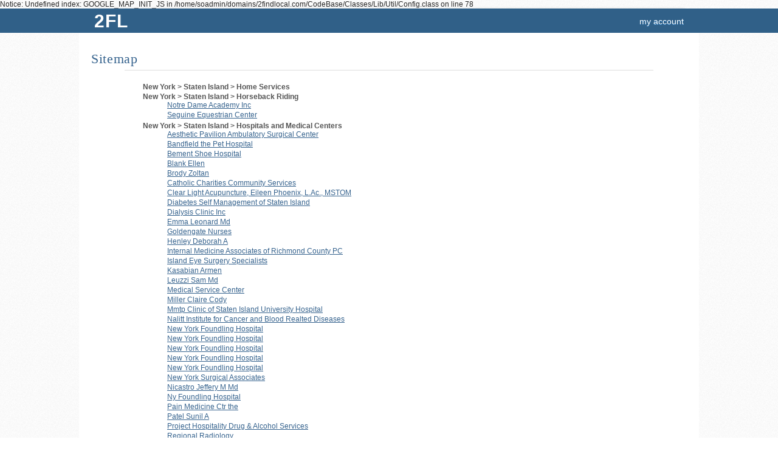

--- FILE ---
content_type: text/html; charset=UTF-8
request_url: http://sigma.2findlocal.com/sitemap_2_35066.html
body_size: 113987
content:

Notice: Undefined index: GOOGLE_MAP_INIT_JS in /home/soadmin/domains/2findlocal.com/CodeBase/Classes/Lib/Util/Config.class on line 78
<!DOCTYPE html>
<html>
	<head>
    <meta charset="UTF-8">
		<link rel="shortcut icon" href="/Set/Images/favicon.ico" />
    <meta name="viewport" content="width=device-width, initial-scale=1.0">
		<meta name="google-site-verification" content="GdmMXWMd5z6b5Qg8ytwe8kfDLKLJoT3lNMxwVGLqLJI" />

		<meta property="og:type" content="website" />
		<meta property="og:description" content="Free Advertising on 2FINDLOCAL.COM" />
					<meta property="og:image" content="https://www.2findlocal.com/Set/Images/no_image_business.png" />
		
    <meta http-equiv="Content-Type" content="text/html; charset=utf-8" />
    <meta name="format-detection" content="telephone=no">

    	<!-- Global site tag (gtag.js) - Google Analytics -->
    <script async src="https://www.googletagmanager.com/gtag/js?id=UA-6500836-1"></script>
    <script>
      window.dataLayer = window.dataLayer || [];
      function gtag(){dataLayer.push(arguments);}
      gtag('js', new Date());

      gtag('config', 'UA-6500836-1');
    </script>

				<title>		Sitemap | 2FINDLOCAL.COM		</title>
		<meta name="Author" content="https://www.2findlocal.com" />
		<meta name="doctitle" content="https://www.2findlocal.com" />
		<meta name="document-classification" content="General" />
		<meta name="document-classification" content="Directory" />
		<meta name="robots" content="index,follow" />
        <meta name="googlebot" content="index,follow" />
		<meta name="resource-type" content="document" />
 		<meta name="distribution" content="global" />
  		<meta name="rating" content="general" />
		<meta name="verify-v1" content="xp42S68vzbW5o0ev3FP0xdZW8oZEtlmAIIH26w1IgNk=" />


		
		
		<meta name="description" content="Sitemap | 2FINDLOCAL.COM" />

		<link rel="stylesheet" href="/Modules/Navigation/cssSet.php" type="text/css" media="all" />
		
		<script type="text/javascript" src="/Modules/Navigation/jsSet.php"></script>

						<script type="text/javascript">
			window.onload = function () {initialize(); loadHandler();  }		</script>
	</head>

	<body>
		        
					<div id="header">
				
<script type="text/javascript">
$(document).ready(function() {
    $('#cse-search-box').submit(function() {
        var searchKeyword = $("#searchKeyword").val();
        var searchLocation = $("#searchLocation").val();
        $("#ggSearch").val(searchKeyword + "+" + searchLocation);
    });
});
</script>

<style type="text/css">

.headerGoButton {
    margin-top: 23px;
    margin-left:10px;
    position:absolute;
    background: #597DA3;

    -moz-border-radius: 15px;
    border-top-left-radius: 15px 15px;
    border-top-right-radius: 15px 15px;
    border-bottom-right-radius: 15px 15px;
    border-bottom-left-radius: 15px 15px;
    border: 0;
    cursor: pointer;
    width: 30px;
    height: 30px;
}

.hideText {
    overflow: hidden;
    text-indent: 125%;
    white-space: nowrap;
}
.searchIcon {
    background: url("https://www.2findlocal.com/Set/Images/sprite_2fl.png") no-repeat scroll 0 -63px transparent;
    display: inline-block;
    height: 15px;
    position: relative;
    top: -1px;
    width: 10px;
}

div#searchBar {
-moz-border-bottom-colors: none;
    -moz-border-image: none;
    -moz-border-left-colors: none;
    -moz-border-right-colors: none;
    -moz-border-top-colors: none;
    background-color: #EEEEEE;
    background-image: -moz-linear-gradient(center top , #F9F9F9 0%, #E6E6E6 100%);
    border-color: -moz-use-text-color #DDDDDD #DDDDDD;
    border-radius: 0 0 8px 8px;
    border-right: 1px solid #DDDDDD;
    border-style: none solid solid;
    border-width: medium 1px 1px;
    height: 74px;
    width:970px;
    margin-left: auto;
    margin-right: auto;
    border: 1px solid #DDD;
    border-top: none;
    background-image: -webkit-linear-gradient(top,#F9F9F9 0%,#EDEDED 100%);
    -webkit-box-shadow: 0 4px 8px #DDD;
    -moz-box-shadow: 0 4px 8px #DDD;
    box-shadow: 0 0 4px #DDD;
    -webkit-border-radius: 0 0 8px 8px;
    -moz-border-radius: 0 0 8px 8px;
    border-radius: 0 0 8px 8px;
    padding-top:30px;
    height:1px;
}

input.searchFields {
    border-radius:10px;
    box-shadow: 1px 2px 2px rgba(0, 0, 0, 0.06) inset;
    border-color: #DDDDDD;
    border-style: solid;
    border-width: 1px;
    font-size: 14px;
    line-height: 17px;
    padding: 2px 8px 3px 36px;
    position: relative;
    width: 342px;
    z-index: 500;
    color: #666666 !important;
    height:24px;
    font-size:10px;
}

input#searchKeyword {
    background: url('https://www.2findlocal.com/Set/Images/sprite_2fl.png') no-repeat scroll 0 -32px #FFFFFF;
}

p#searchFor {
    padding-left:35px;
}

input#searchLocation {
    background: url('https://www.2findlocal.com/Set/Images/sprite_2fl.png') no-repeat scroll 0 -1px #FBFCFB;
}

p#searchNear {
    padding-left:10px;
}

#searchBar p {
    float: left;
    margin: 7px 10px 0 0;
    text-align: left;
    @media screen and (max-width: 990px) {
      width: 100%;
    }
}

#searchBar label {
    color: #000000;
    display: block;
    font-weight: bold;
    margin-bottom: 2px;
}

 #searchFor label span, #searchNear label span {
     color: #666666;
    font-size: 11px;
    font-style: normal;
    font-weight: normal;
}

#headerLogoDiv {
       margin-right:7px;
    position:relative;
    float:left;
    margin-top:-7px;

    background: #EEF3E3;
    background: -ms-linear-gradient(top, #EEF3E3 0%,#EEF3E3 28%,#EEF3E3 100%);
    background: -moz-linear-gradient(top, #EEF3E3 0%, #EEF3E3 28%, #EEF3E3 100%);
    background: -webkit-gradient(linear, left top, left bottom, color-stop(0%,#EEF3E3), color-stop(28%,#EEF3E3), color-stop(100%,#EEF3E3));
    background: -webkit-linear-gradient(top, #EEF3E3 0%,#EEF3E3 28%,#EEF3E3 100%);
    background: -o-linear-gradient(top, #EEF3E3 0%,#EEF3E3 28%,#EEF3E3 100%);
    background: linear-gradient(top,#EEF3E3 0%,#EEF3E3 28%,#EEF3E3 100%);
    -moz-border-radius: 10px;
    border-top-left-radius: 10px 10px;
    border-top-right-radius: 10px 10px;
    border-bottom-right-radius: 10px 10px;
    border-bottom-left-radius: 10px 10px;
    border: 0;
    cursor: pointer;
    width: 32px;
    height: 32px;
}

#headerNumberDiv {
    position:absolute;
    color:#015A84;
    font-size:28px;
    font-family:tahoma;
    top:5px;
    left:7px;
    text-shadow:none;
}
</style>


<div class="searchBarClass" id="searchBar">
    <div class="headerLinks">

    </div>
</div>

<div class="logoBg">
    <div id="logoPlacement">

        <a style="text-decoration: none;" href="https://sigma.2findlocal.com">
            <div class="logo"  style="width:70px">
                <div style="font-weight: bold; float: left; width: 70px; padding-left: 10px; text-shadow: none; font-size: 30px; letter-spacing: 1px; text-transform: uppercase; color: #fff;">
                    2fl
                </div>
            </div>
        </a>


        <div style="text-align:right;padding-bottom:0px;background-color:transparent;margin-right: 0px;padding-top:12px;" id="userTools">

            <style type="text/css">
	.break-nav-section {
	    float: left; 
	}
	.break-nav-section div {
		position: absolute; padding-top: 12px; top: 0;	
	}
	.break-nav-section div.selected {
		position: absolute;border-top: 2px solid #FFFFFF; padding-top: 10px; top: 0;	
	}	
</style>





                                        <a rel="nofollow"  href="https://www.2findlocal.com/Modules/Account/account.php" style="margin-right: 15px">my account</a>
                                </div>
    </div>
</div>

			</div>
		
		
		<div id="pageBody">
							<div id="pageTitle">
					<h1>Sitemap</h1>
				</div>
			
			<div id="message">
															</div>

						<div id="content" class="clearfix"><!--Sitemap | 2FINDLOCAL.COM-->
									
 
                <div class="adBoxRefineContainer" style="padding-top:20px;">           
            <ul class="catList" style="width:100%; font-weight:bold; color:#555555;padding-bottom:20px;">                            
                                     <li>
                     New York > Staten Island > Home Services                                             <ul style="clear:both;">                           
                                                
                        </ul>
                     </li>
                                     <li>
                     New York > Staten Island > Horseback Riding                                             <ul style="clear:both;">                           
                         
                        	                                <li>                            
                                    <a style="font-weight:normal;font-size:12px;text-decoration: underline;" href="http://www.2findlocal.com/notre-dame-academy-inc-staten-island-ny.html">
                                        Notre Dame Academy Inc                                    </a>             
                                </li>
                                                     
                        	                                <li>                            
                                    <a style="font-weight:normal;font-size:12px;text-decoration: underline;" href="http://www.2findlocal.com/seguine-equestrian-center-staten-island-ny.html">
                                        Seguine Equestrian Center                                    </a>             
                                </li>
                                                                            
                        </ul>
                     </li>
                                     <li>
                     New York > Staten Island > Hospitals and Medical Centers                                             <ul style="clear:both;">                           
                         
                        	                                <li>                            
                                    <a style="font-weight:normal;font-size:12px;text-decoration: underline;" href="http://www.2findlocal.com/aesthetic-pavilion-ambulatory-surgical-center-staten-island-ny.html">
                                        Aesthetic Pavilion Ambulatory Surgical Center                                    </a>             
                                </li>
                                                     
                        	                                <li>                            
                                    <a style="font-weight:normal;font-size:12px;text-decoration: underline;" href="http://www.2findlocal.com/bandfield-the-pet-hospital-staten-island-ny.html">
                                        Bandfield the Pet Hospital                                    </a>             
                                </li>
                                                     
                        	                                <li>                            
                                    <a style="font-weight:normal;font-size:12px;text-decoration: underline;" href="http://www.2findlocal.com/bement-shoe-hospital-staten-island-ny.html">
                                        Bement Shoe Hospital                                    </a>             
                                </li>
                                                     
                        	                                <li>                            
                                    <a style="font-weight:normal;font-size:12px;text-decoration: underline;" href="http://www.2findlocal.com/blank-ellen-staten-island-ny.html">
                                        Blank Ellen                                    </a>             
                                </li>
                                                     
                        	                                <li>                            
                                    <a style="font-weight:normal;font-size:12px;text-decoration: underline;" href="http://www.2findlocal.com/brody-zoltan-staten-island-ny.html">
                                        Brody Zoltan                                    </a>             
                                </li>
                                                     
                        	                                <li>                            
                                    <a style="font-weight:normal;font-size:12px;text-decoration: underline;" href="http://www.2findlocal.com/catholic-charities-community-services-staten-island-ny.html">
                                        Catholic Charities Community Services                                    </a>             
                                </li>
                                                     
                        	                                <li>                            
                                    <a style="font-weight:normal;font-size:12px;text-decoration: underline;" href="http://www.2findlocal.com/clear-light-acupuncture-eileen-phoenix-lac-mstom-staten-island-ny.html">
                                        Clear Light Acupuncture, Eileen Phoenix, L.Ac., MSTOM                                    </a>             
                                </li>
                                                     
                        	                                <li>                            
                                    <a style="font-weight:normal;font-size:12px;text-decoration: underline;" href="http://www.2findlocal.com/diabetes-self-management-of-staten-island-staten-island-ny.html">
                                        Diabetes Self Management of Staten Island                                    </a>             
                                </li>
                                                     
                        	                                <li>                            
                                    <a style="font-weight:normal;font-size:12px;text-decoration: underline;" href="http://www.2findlocal.com/dialysis-clinic-inc-staten-island-ny.html">
                                        Dialysis Clinic Inc                                    </a>             
                                </li>
                                                     
                        	                                <li>                            
                                    <a style="font-weight:normal;font-size:12px;text-decoration: underline;" href="http://www.2findlocal.com/emma-leonard-md-staten-island-ny.html">
                                        Emma Leonard Md                                    </a>             
                                </li>
                                                     
                        	                                <li>                            
                                    <a style="font-weight:normal;font-size:12px;text-decoration: underline;" href="http://www.2findlocal.com/goldengate-nurses-staten-island-ny.html">
                                        Goldengate Nurses                                    </a>             
                                </li>
                                                     
                        	                                <li>                            
                                    <a style="font-weight:normal;font-size:12px;text-decoration: underline;" href="http://www.2findlocal.com/henley-deborah-a-staten-island-ny.html">
                                        Henley Deborah A                                    </a>             
                                </li>
                                                     
                        	                                <li>                            
                                    <a style="font-weight:normal;font-size:12px;text-decoration: underline;" href="http://www.2findlocal.com/internal-medicine-associates-of-richmond-county-pc-staten-island-ny.html">
                                        Internal Medicine Associates of Richmond County PC                                    </a>             
                                </li>
                                                     
                        	                                <li>                            
                                    <a style="font-weight:normal;font-size:12px;text-decoration: underline;" href="http://www.2findlocal.com/island-eye-surgery-specialists-staten-island-ny.html">
                                        Island Eye Surgery Specialists                                    </a>             
                                </li>
                                                     
                        	                                <li>                            
                                    <a style="font-weight:normal;font-size:12px;text-decoration: underline;" href="http://www.2findlocal.com/kasabian-armen-staten-island-ny.html">
                                        Kasabian Armen                                    </a>             
                                </li>
                                                     
                        	                                <li>                            
                                    <a style="font-weight:normal;font-size:12px;text-decoration: underline;" href="http://www.2findlocal.com/leuzzi-sam-md-staten-island-ny.html">
                                        Leuzzi Sam Md                                    </a>             
                                </li>
                                                     
                        	                                <li>                            
                                    <a style="font-weight:normal;font-size:12px;text-decoration: underline;" href="http://www.2findlocal.com/medical-service-center-staten-island-ny.html">
                                        Medical Service Center                                    </a>             
                                </li>
                                                     
                        	                                <li>                            
                                    <a style="font-weight:normal;font-size:12px;text-decoration: underline;" href="http://www.2findlocal.com/miller-claire-cody-staten-island-ny.html">
                                        Miller Claire Cody                                    </a>             
                                </li>
                                                     
                        	                                <li>                            
                                    <a style="font-weight:normal;font-size:12px;text-decoration: underline;" href="http://www.2findlocal.com/mmtp-clinic-of-staten-island-university-hospital-staten-island-ny.html">
                                        Mmtp Clinic of Staten Island University Hospital                                    </a>             
                                </li>
                                                     
                        	                                <li>                            
                                    <a style="font-weight:normal;font-size:12px;text-decoration: underline;" href="http://www.2findlocal.com/nalitt-institute-for-cancer-and-blood-realted-diseases-staten-island-ny.html">
                                        Nalitt Institute for Cancer and Blood Realted Diseases                                    </a>             
                                </li>
                                                     
                        	                                <li>                            
                                    <a style="font-weight:normal;font-size:12px;text-decoration: underline;" href="http://www.2findlocal.com/new-york-foundling-hospital-staten-island-ny-93259.html">
                                        New York Foundling Hospital                                    </a>             
                                </li>
                                                     
                        	                                <li>                            
                                    <a style="font-weight:normal;font-size:12px;text-decoration: underline;" href="http://www.2findlocal.com/new-york-foundling-hospital-staten-island-ny-93258.html">
                                        New York Foundling Hospital                                    </a>             
                                </li>
                                                     
                        	                                <li>                            
                                    <a style="font-weight:normal;font-size:12px;text-decoration: underline;" href="http://www.2findlocal.com/new-york-foundling-hospital-staten-island-ny-93257.html">
                                        New York Foundling Hospital                                    </a>             
                                </li>
                                                     
                        	                                <li>                            
                                    <a style="font-weight:normal;font-size:12px;text-decoration: underline;" href="http://www.2findlocal.com/new-york-foundling-hospital-staten-island-ny-93256.html">
                                        New York Foundling Hospital                                    </a>             
                                </li>
                                                     
                        	                                <li>                            
                                    <a style="font-weight:normal;font-size:12px;text-decoration: underline;" href="http://www.2findlocal.com/new-york-foundling-hospital-staten-island-ny.html">
                                        New York Foundling Hospital                                    </a>             
                                </li>
                                                     
                        	                                <li>                            
                                    <a style="font-weight:normal;font-size:12px;text-decoration: underline;" href="http://www.2findlocal.com/new-york-surgical-associates-staten-island-ny.html">
                                        New York Surgical Associates                                    </a>             
                                </li>
                                                     
                        	                                <li>                            
                                    <a style="font-weight:normal;font-size:12px;text-decoration: underline;" href="http://www.2findlocal.com/nicastro-jeffery-m-md-staten-island-ny.html">
                                        Nicastro Jeffery M Md                                    </a>             
                                </li>
                                                     
                        	                                <li>                            
                                    <a style="font-weight:normal;font-size:12px;text-decoration: underline;" href="http://www.2findlocal.com/ny-foundling-hospital-staten-island-ny.html">
                                        Ny Foundling Hospital                                    </a>             
                                </li>
                                                     
                        	                                <li>                            
                                    <a style="font-weight:normal;font-size:12px;text-decoration: underline;" href="http://www.2findlocal.com/pain-medicine-ctr-the-staten-island-ny.html">
                                        Pain Medicine Ctr the                                    </a>             
                                </li>
                                                     
                        	                                <li>                            
                                    <a style="font-weight:normal;font-size:12px;text-decoration: underline;" href="http://www.2findlocal.com/patel-sunil-a-staten-island-ny.html">
                                        Patel Sunil A                                    </a>             
                                </li>
                                                     
                        	                                <li>                            
                                    <a style="font-weight:normal;font-size:12px;text-decoration: underline;" href="http://www.2findlocal.com/project-hospitality-drug-amp-alcohol-services-staten-island-ny.html">
                                        Project Hospitality Drug &amp; Alcohol Services                                    </a>             
                                </li>
                                                     
                        	                                <li>                            
                                    <a style="font-weight:normal;font-size:12px;text-decoration: underline;" href="http://www.2findlocal.com/regional-radiology-staten-island-ny.html">
                                        Regional Radiology                                    </a>             
                                </li>
                                                     
                        	                                <li>                            
                                    <a style="font-weight:normal;font-size:12px;text-decoration: underline;" href="http://www.2findlocal.com/regional-radiology-south-staten-island-ny.html">
                                        Regional Radiology South                                    </a>             
                                </li>
                                                     
                        	                                <li>                            
                                    <a style="font-weight:normal;font-size:12px;text-decoration: underline;" href="http://www.2findlocal.com/richmond-medical-center-staten-island-ny.html">
                                        Richmond Medical Center                                    </a>             
                                </li>
                                                     
                        	                                <li>                            
                                    <a style="font-weight:normal;font-size:12px;text-decoration: underline;" href="http://www.2findlocal.com/richmond-university-medical-center-staten-island-ny-93267.html">
                                        Richmond University Medical Center                                    </a>             
                                </li>
                                                     
                        	                                <li>                            
                                    <a style="font-weight:normal;font-size:12px;text-decoration: underline;" href="http://www.2findlocal.com/richmond-university-medical-center-staten-island-ny-93266.html">
                                        Richmond University Medical Center                                    </a>             
                                </li>
                                                     
                        	                                <li>                            
                                    <a style="font-weight:normal;font-size:12px;text-decoration: underline;" href="http://www.2findlocal.com/richmond-university-medical-center-staten-island-ny.html">
                                        Richmond University Medical Center                                    </a>             
                                </li>
                                                     
                        	                                <li>                            
                                    <a style="font-weight:normal;font-size:12px;text-decoration: underline;" href="http://www.2findlocal.com/roussis-pediatrics-staten-island-ny.html">
                                        Roussis Pediatrics                                    </a>             
                                </li>
                                                     
                        	                                <li>                            
                                    <a style="font-weight:normal;font-size:12px;text-decoration: underline;" href="http://www.2findlocal.com/saint-johns-university-staten-island-campus-staten-island-ny.html">
                                        Saint Johns University Staten Island Campus                                    </a>             
                                </li>
                                                     
                        	                                <li>                            
                                    <a style="font-weight:normal;font-size:12px;text-decoration: underline;" href="http://www.2findlocal.com/saint-vincents-medical-center-of-richmond-staten-island-ny.html">
                                        Saint Vincent?s Medical Center of Richmond                                    </a>             
                                </li>
                                                     
                        	                                <li>                            
                                    <a style="font-weight:normal;font-size:12px;text-decoration: underline;" href="http://www.2findlocal.com/saint-vincents-catholic-medical-center-of-new-york-staten-island-ny.html">
                                        Saint Vincents Catholic Medical Center of New York                                    </a>             
                                </li>
                                                     
                        	                                <li>                            
                                    <a style="font-weight:normal;font-size:12px;text-decoration: underline;" href="http://www.2findlocal.com/schwartz-charles-staten-island-ny.html">
                                        Schwartz Charles                                    </a>             
                                </li>
                                                     
                        	                                <li>                            
                                    <a style="font-weight:normal;font-size:12px;text-decoration: underline;" href="http://www.2findlocal.com/sea-view-hospital-rehab-ctr-amp-home-staten-island-ny.html">
                                        Sea View Hospital Rehab Ctr &amp; Home                                    </a>             
                                </li>
                                                     
                        	                                <li>                            
                                    <a style="font-weight:normal;font-size:12px;text-decoration: underline;" href="http://www.2findlocal.com/sea-view-hospital-rehab-ctr-amp-home-admissions-staten-island-ny.html">
                                        Sea View Hospital Rehab Ctr &amp; Home Admissions                                    </a>             
                                </li>
                                                     
                        	                                <li>                            
                                    <a style="font-weight:normal;font-size:12px;text-decoration: underline;" href="http://www.2findlocal.com/shah-pradip-md-staten-island-ny.html">
                                        Shah Pradip Md                                    </a>             
                                </li>
                                                     
                        	                                <li>                            
                                    <a style="font-weight:normal;font-size:12px;text-decoration: underline;" href="http://www.2findlocal.com/sleep-apnea-center-staten-island-ny.html">
                                        Sleep Apnea Center                                    </a>             
                                </li>
                                                     
                        	                                <li>                            
                                    <a style="font-weight:normal;font-size:12px;text-decoration: underline;" href="http://www.2findlocal.com/south-beach-psychiatric-center-staten-island-ny.html">
                                        South Beach Psychiatric Center                                    </a>             
                                </li>
                                                     
                        	                                <li>                            
                                    <a style="font-weight:normal;font-size:12px;text-decoration: underline;" href="http://www.2findlocal.com/st-vincents-catholic-medical-center-of-new-york-staten-island-ny.html">
                                        St Vincents Catholic Medical Center of New York                                    </a>             
                                </li>
                                                     
                        	                                <li>                            
                                    <a style="font-weight:normal;font-size:12px;text-decoration: underline;" href="http://www.2findlocal.com/st-vincents-hosp-st-vincent-cath-medcl-centers-of-ne-staten-island-ny.html">
                                        St Vincents Hosp St Vincent Cath Medcl Centers of Ne                                    </a>             
                                </li>
                                                     
                        	                                <li>                            
                                    <a style="font-weight:normal;font-size:12px;text-decoration: underline;" href="http://www.2findlocal.com/st-vincents-medical-center-staten-island-ny.html">
                                        St Vincents Medical Center                                    </a>             
                                </li>
                                                     
                        	                                <li>                            
                                    <a style="font-weight:normal;font-size:12px;text-decoration: underline;" href="http://www.2findlocal.com/st-vincents-medical-center-of-richmond-staten-island-ny.html">
                                        St Vincents Medical Center of Richmond                                    </a>             
                                </li>
                                                     
                        	                                <li>                            
                                    <a style="font-weight:normal;font-size:12px;text-decoration: underline;" href="http://www.2findlocal.com/staten-island-hospital-staten-island-ny.html">
                                        Staten Island Hospital                                    </a>             
                                </li>
                                                     
                        	                                <li>                            
                                    <a style="font-weight:normal;font-size:12px;text-decoration: underline;" href="http://www.2findlocal.com/staten-island-university-hopsital-staten-island-ny.html">
                                        Staten Island University Hopsital                                    </a>             
                                </li>
                                                     
                        	                                <li>                            
                                    <a style="font-weight:normal;font-size:12px;text-decoration: underline;" href="http://www.2findlocal.com/staten-island-university-hosp-south-staten-island-ny.html">
                                        Staten Island University Hosp-South                                    </a>             
                                </li>
                                                     
                        	                                <li>                            
                                    <a style="font-weight:normal;font-size:12px;text-decoration: underline;" href="http://www.2findlocal.com/staten-island-university-hospi-staten-island-ny.html">
                                        Staten Island University Hospi                                    </a>             
                                </li>
                                                     
                        	                                <li>                            
                                    <a style="font-weight:normal;font-size:12px;text-decoration: underline;" href="http://www.2findlocal.com/staten-island-university-hospital-staten-island-ny-93302.html">
                                        Staten Island University Hospital                                    </a>             
                                </li>
                                                     
                        	                                <li>                            
                                    <a style="font-weight:normal;font-size:12px;text-decoration: underline;" href="http://www.2findlocal.com/staten-island-university-hospital-staten-island-ny-93301.html">
                                        Staten Island University Hospital                                    </a>             
                                </li>
                                                     
                        	                                <li>                            
                                    <a style="font-weight:normal;font-size:12px;text-decoration: underline;" href="http://www.2findlocal.com/staten-island-university-hospital-staten-island-ny-93300.html">
                                        Staten Island University Hospital                                    </a>             
                                </li>
                                                     
                        	                                <li>                            
                                    <a style="font-weight:normal;font-size:12px;text-decoration: underline;" href="http://www.2findlocal.com/staten-island-university-hospital-staten-island-ny-93299.html">
                                        Staten Island University Hospital                                    </a>             
                                </li>
                                                     
                        	                                <li>                            
                                    <a style="font-weight:normal;font-size:12px;text-decoration: underline;" href="http://www.2findlocal.com/staten-island-university-hospital-staten-island-ny-93298.html">
                                        Staten Island University Hospital                                    </a>             
                                </li>
                                                     
                        	                                <li>                            
                                    <a style="font-weight:normal;font-size:12px;text-decoration: underline;" href="http://www.2findlocal.com/staten-island-university-hospital-staten-island-ny-93297.html">
                                        Staten Island University Hospital                                    </a>             
                                </li>
                                                     
                        	                                <li>                            
                                    <a style="font-weight:normal;font-size:12px;text-decoration: underline;" href="http://www.2findlocal.com/staten-island-university-hospital-staten-island-ny-93296.html">
                                        Staten Island University Hospital                                    </a>             
                                </li>
                                                     
                        	                                <li>                            
                                    <a style="font-weight:normal;font-size:12px;text-decoration: underline;" href="http://www.2findlocal.com/staten-island-university-hospital-staten-island-ny-93295.html">
                                        Staten Island University Hospital                                    </a>             
                                </li>
                                                     
                        	                                <li>                            
                                    <a style="font-weight:normal;font-size:12px;text-decoration: underline;" href="http://www.2findlocal.com/staten-island-university-hospital-staten-island-ny-93294.html">
                                        Staten Island University Hospital                                    </a>             
                                </li>
                                                     
                        	                                <li>                            
                                    <a style="font-weight:normal;font-size:12px;text-decoration: underline;" href="http://www.2findlocal.com/staten-island-university-hospital-staten-island-ny-93293.html">
                                        Staten Island University Hospital                                    </a>             
                                </li>
                                                     
                        	                                <li>                            
                                    <a style="font-weight:normal;font-size:12px;text-decoration: underline;" href="http://www.2findlocal.com/staten-island-university-hospital-staten-island-ny-93292.html">
                                        Staten Island University Hospital                                    </a>             
                                </li>
                                                     
                        	                                <li>                            
                                    <a style="font-weight:normal;font-size:12px;text-decoration: underline;" href="http://www.2findlocal.com/staten-island-university-hospital-staten-island-ny-93291.html">
                                        Staten Island University Hospital                                    </a>             
                                </li>
                                                     
                        	                                <li>                            
                                    <a style="font-weight:normal;font-size:12px;text-decoration: underline;" href="http://www.2findlocal.com/staten-island-university-hospital-staten-island-ny-93290.html">
                                        Staten Island University Hospital                                    </a>             
                                </li>
                                                     
                        	                                <li>                            
                                    <a style="font-weight:normal;font-size:12px;text-decoration: underline;" href="http://www.2findlocal.com/staten-island-university-hospital-staten-island-ny-93289.html">
                                        Staten Island University Hospital                                    </a>             
                                </li>
                                                     
                        	                                <li>                            
                                    <a style="font-weight:normal;font-size:12px;text-decoration: underline;" href="http://www.2findlocal.com/staten-island-university-hospital-staten-island-ny-93288.html">
                                        Staten Island University Hospital                                    </a>             
                                </li>
                                                     
                        	                                <li>                            
                                    <a style="font-weight:normal;font-size:12px;text-decoration: underline;" href="http://www.2findlocal.com/staten-island-university-hospital-staten-island-ny-93287.html">
                                        Staten Island University Hospital                                    </a>             
                                </li>
                                                     
                        	                                <li>                            
                                    <a style="font-weight:normal;font-size:12px;text-decoration: underline;" href="http://www.2findlocal.com/staten-island-university-hospital-staten-island-ny-93286.html">
                                        Staten Island University Hospital                                    </a>             
                                </li>
                                                     
                        	                                <li>                            
                                    <a style="font-weight:normal;font-size:12px;text-decoration: underline;" href="http://www.2findlocal.com/staten-island-university-hospital-staten-island-ny-93285.html">
                                        Staten Island University Hospital                                    </a>             
                                </li>
                                                     
                        	                                <li>                            
                                    <a style="font-weight:normal;font-size:12px;text-decoration: underline;" href="http://www.2findlocal.com/staten-island-university-hospital-staten-island-ny-93284.html">
                                        Staten Island University Hospital                                    </a>             
                                </li>
                                                     
                        	                                <li>                            
                                    <a style="font-weight:normal;font-size:12px;text-decoration: underline;" href="http://www.2findlocal.com/staten-island-university-hospital-staten-island-ny-93283.html">
                                        Staten Island University Hospital                                    </a>             
                                </li>
                                                     
                        	                                <li>                            
                                    <a style="font-weight:normal;font-size:12px;text-decoration: underline;" href="http://www.2findlocal.com/staten-island-university-hospital-staten-island-ny-93282.html">
                                        Staten Island University Hospital                                    </a>             
                                </li>
                                                     
                        	                                <li>                            
                                    <a style="font-weight:normal;font-size:12px;text-decoration: underline;" href="http://www.2findlocal.com/staten-island-university-hospital-staten-island-ny-93281.html">
                                        Staten Island University Hospital                                    </a>             
                                </li>
                                                     
                        	                                <li>                            
                                    <a style="font-weight:normal;font-size:12px;text-decoration: underline;" href="http://www.2findlocal.com/staten-island-university-hospital-staten-island-ny-93280.html">
                                        Staten Island University Hospital                                    </a>             
                                </li>
                                                     
                        	                                <li>                            
                                    <a style="font-weight:normal;font-size:12px;text-decoration: underline;" href="http://www.2findlocal.com/staten-island-university-hospital-staten-island-ny.html">
                                        Staten Island University Hospital                                    </a>             
                                </li>
                                                     
                        	                                <li>                            
                                    <a style="font-weight:normal;font-size:12px;text-decoration: underline;" href="http://www.2findlocal.com/staten-island-university-hospital-concord-site-staten-island-ny.html">
                                        Staten Island University Hospital - Concord Site                                    </a>             
                                </li>
                                                     
                        	                                <li>                            
                                    <a style="font-weight:normal;font-size:12px;text-decoration: underline;" href="http://www.2findlocal.com/staten-island-university-hospital-day-care-staten-island-ny.html">
                                        Staten Island University Hospital Day Care                                    </a>             
                                </li>
                                                     
                        	                                <li>                            
                                    <a style="font-weight:normal;font-size:12px;text-decoration: underline;" href="http://www.2findlocal.com/staten-island-university-hospital-radiosugery-center-toll-free-dial-1-amp-then-staten-island-ny.html">
                                        Staten Island University Hospital Radiosugery Center Toll Free-Dial '1' &amp; Then                                    </a>             
                                </li>
                                                     
                        	                                <li>                            
                                    <a style="font-weight:normal;font-size:12px;text-decoration: underline;" href="http://www.2findlocal.com/staten-island-university-hospital-school-health-center-of-new-dorp-staten-island-ny.html">
                                        Staten Island University Hospital School Health Center of New Dorp                                    </a>             
                                </li>
                                                     
                        	                                <li>                            
                                    <a style="font-weight:normal;font-size:12px;text-decoration: underline;" href="http://www.2findlocal.com/staten-island-university-hospital-north-staten-island-ny.html">
                                        Staten Island University Hospital-North                                    </a>             
                                </li>
                                                     
                        	                                <li>                            
                                    <a style="font-weight:normal;font-size:12px;text-decoration: underline;" href="http://www.2findlocal.com/staten-island-university-hospital-south-staten-island-ny.html">
                                        Staten Island University Hospital-South                                    </a>             
                                </li>
                                                     
                        	                                <li>                            
                                    <a style="font-weight:normal;font-size:12px;text-decoration: underline;" href="http://www.2findlocal.com/staten-island-university-lab-staten-island-ny.html">
                                        Staten Island University Lab                                    </a>             
                                </li>
                                                     
                        	                                <li>                            
                                    <a style="font-weight:normal;font-size:12px;text-decoration: underline;" href="http://www.2findlocal.com/staten-island-veterans-health-care-clinic-staten-island-ny.html">
                                        Staten Island Veterans Health Care Clinic                                    </a>             
                                </li>
                                                     
                        	                                <li>                            
                                    <a style="font-weight:normal;font-size:12px;text-decoration: underline;" href="http://www.2findlocal.com/the-brooklyn-hospital-center-staten-island-ny.html">
                                        The Brooklyn Hospital Center                                    </a>             
                                </li>
                                                     
                        	                                <li>                            
                                    <a style="font-weight:normal;font-size:12px;text-decoration: underline;" href="http://www.2findlocal.com/tottenville-medical-pavillion-staten-island-ny.html">
                                        Tottenville Medical Pavillion                                    </a>             
                                </li>
                                                     
                        	                                <li>                            
                                    <a style="font-weight:normal;font-size:12px;text-decoration: underline;" href="http://www.2findlocal.com/united-states-government-hospitals-staten-island-ny.html">
                                        United States Government Hospitals                                    </a>             
                                </li>
                                                     
                        	                                <li>                            
                                    <a style="font-weight:normal;font-size:12px;text-decoration: underline;" href="http://www.2findlocal.com/wagner-college-staten-island-ny.html">
                                        Wagner College                                    </a>             
                                </li>
                                                     
                        	                                <li>                            
                                    <a style="font-weight:normal;font-size:12px;text-decoration: underline;" href="http://www.2findlocal.com/wake-up-with-makeup-barbara-strafella-daam-staten-island-ny.html">
                                        Wake Up With Makeup Barbara Strafella Daam                                    </a>             
                                </li>
                                                     
                        	                                <li>                            
                                    <a style="font-weight:normal;font-size:12px;text-decoration: underline;" href="http://www.2findlocal.com/walk-in-medical-services-staten-island-ny.html">
                                        Walk-In Medical Services                                    </a>             
                                </li>
                                                     
                        	                                <li>                            
                                    <a style="font-weight:normal;font-size:12px;text-decoration: underline;" href="http://www.2findlocal.com/womens-health-care-specialist-staten-island-ny.html">
                                        Womens Health Care Specialist                                    </a>             
                                </li>
                                                     
                        	                                <li>                            
                                    <a style="font-weight:normal;font-size:12px;text-decoration: underline;" href="http://www.2findlocal.com/womens-health-care-specialists-staten-island-ny.html">
                                        Womens Health Care Specialists                                    </a>             
                                </li>
                                                     
                        	                                <li>                            
                                    <a style="font-weight:normal;font-size:12px;text-decoration: underline;" href="http://www.2findlocal.com/womens-health-network-of-sisters-of-charity-health-care-system-toll-free-dial-1-amp-then-staten-island-ny.html">
                                        Womens Health Network of Sisters of Charity Health Care System (Toll Free-Dial '1' &amp; Then)                                    </a>             
                                </li>
                                                     
                        	                                <li>                            
                                    <a style="font-weight:normal;font-size:12px;text-decoration: underline;" href="http://www.2findlocal.com/wyne-jamshad-medical-pc-staten-island-ny.html">
                                        Wyne Jamshad Medical Pc                                    </a>             
                                </li>
                                                     
                        	                                <li>                            
                                    <a style="font-weight:normal;font-size:12px;text-decoration: underline;" href="http://www.2findlocal.com/new-millennium-training-center-ltd-staten-island-ny.html">
                                        The New Millennium Training Center Medical Assistant / CNA Training Program School                                    </a>             
                                </li>
                                                                            
                        </ul>
                     </li>
                                     <li>
                     New York > Staten Island > Hotels                                             <ul style="clear:both;">                           
                         
                        	                                <li>                            
                                    <a style="font-weight:normal;font-size:12px;text-decoration: underline;" href="http://www.2findlocal.com/bay-street-animal-hospital-staten-island-ny.html">
                                        Bay Street Animal Hospital                                    </a>             
                                </li>
                                                     
                        	                                <li>                            
                                    <a style="font-weight:normal;font-size:12px;text-decoration: underline;" href="http://www.2findlocal.com/elm-park-inn-staten-island-ny.html">
                                        Elm Park Inn                                    </a>             
                                </li>
                                                     
                        	                                <li>                            
                                    <a style="font-weight:normal;font-size:12px;text-decoration: underline;" href="http://www.2findlocal.com/hampton-inn-amp-suites-staten-island-ny.html">
                                        Hampton Inn &amp; Suites                                    </a>             
                                </li>
                                                     
                        	                                <li>                            
                                    <a style="font-weight:normal;font-size:12px;text-decoration: underline;" href="http://www.2findlocal.com/harbor-house-bed-amp-breakfast-staten-island-ny.html">
                                        Harbor House Bed &amp; Breakfast                                    </a>             
                                </li>
                                                     
                        	                                <li>                            
                                    <a style="font-weight:normal;font-size:12px;text-decoration: underline;" href="http://www.2findlocal.com/hilton-garden-inn-staten-island-ny.html">
                                        Hilton Garden Inn                                    </a>             
                                </li>
                                                     
                        	                                <li>                            
                                    <a style="font-weight:normal;font-size:12px;text-decoration: underline;" href="http://www.2findlocal.com/hotel-richmond-staten-island-ny.html">
                                        Hotel Richmond                                    </a>             
                                </li>
                                                     
                        	                                <li>                            
                                    <a style="font-weight:normal;font-size:12px;text-decoration: underline;" href="http://www.2findlocal.com/midland-motor-inn-staten-island-ny.html">
                                        Midland Motor Inn                                    </a>             
                                </li>
                                                     
                        	                                <li>                            
                                    <a style="font-weight:normal;font-size:12px;text-decoration: underline;" href="http://www.2findlocal.com/n-y-international-ayh-hostel-staten-island-ny.html">
                                        N Y International Ayh-Hostel                                    </a>             
                                </li>
                                                     
                        	                                <li>                            
                                    <a style="font-weight:normal;font-size:12px;text-decoration: underline;" href="http://www.2findlocal.com/staten-island-hotel-staten-island-ny.html">
                                        Staten Island Hotel                                    </a>             
                                </li>
                                                     
                        	                                <li>                            
                                    <a style="font-weight:normal;font-size:12px;text-decoration: underline;" href="http://www.2findlocal.com/staten-island-motor-lodge-staten-island-ny.html">
                                        Staten Island Motor Lodge                                    </a>             
                                </li>
                                                     
                        	                                <li>                            
                                    <a style="font-weight:normal;font-size:12px;text-decoration: underline;" href="http://www.2findlocal.com/victory-hotel-co-inc-staten-island-ny.html">
                                        Victory Hotel Co Inc                                    </a>             
                                </li>
                                                     
                        	                                <li>                            
                                    <a style="font-weight:normal;font-size:12px;text-decoration: underline;" href="http://www.2findlocal.com/west-shore-motor-lodge-inc-staten-island-ny.html">
                                        West Shore Motor Lodge Inc                                    </a>             
                                </li>
                                                                            
                        </ul>
                     </li>
                                     <li>
                     New York > Staten Island > Hotels &amp; Travel                                             <ul style="clear:both;">                           
                         
                        	                                <li>                            
                                    <a style="font-weight:normal;font-size:12px;text-decoration: underline;" href="http://www.2findlocal.com/a-amp-b-van-svce-inc-staten-island-ny.html">
                                        A &amp; B Van Svce Inc                                    </a>             
                                </li>
                                                     
                        	                                <li>                            
                                    <a style="font-weight:normal;font-size:12px;text-decoration: underline;" href="http://www.2findlocal.com/a-new-heritage-limousines-staten-island-ny.html">
                                        A New Heritage Limousines                                    </a>             
                                </li>
                                                     
                        	                                <li>                            
                                    <a style="font-weight:normal;font-size:12px;text-decoration: underline;" href="http://www.2findlocal.com/aaa-all-family-limousine-staten-island-ny.html">
                                        Aaa All Family Limousine                                    </a>             
                                </li>
                                                     
                        	                                <li>                            
                                    <a style="font-weight:normal;font-size:12px;text-decoration: underline;" href="http://www.2findlocal.com/abel-leasing-company-staten-island-ny.html">
                                        Abel Leasing Company                                    </a>             
                                </li>
                                                     
                        	                                <li>                            
                                    <a style="font-weight:normal;font-size:12px;text-decoration: underline;" href="http://www.2findlocal.com/all-class-staten-island-ny.html">
                                        All Class                                    </a>             
                                </li>
                                                     
                        	                                <li>                            
                                    <a style="font-weight:normal;font-size:12px;text-decoration: underline;" href="http://www.2findlocal.com/almo-transportation-inc-staten-island-ny.html">
                                        Almo Transportation Inc                                    </a>             
                                </li>
                                                     
                        	                                <li>                            
                                    <a style="font-weight:normal;font-size:12px;text-decoration: underline;" href="http://www.2findlocal.com/alpha-bus-co-staten-island-ny.html">
                                        Alpha Bus Co                                    </a>             
                                </li>
                                                     
                        	                                <li>                            
                                    <a style="font-weight:normal;font-size:12px;text-decoration: underline;" href="http://www.2findlocal.com/antori-transportation-inc-toll-free-dial-1-amp-then-staten-island-ny.html">
                                        Antori Transportation Inc (Toll Free-Dial '1' &amp; Then)                                    </a>             
                                </li>
                                                     
                        	                                <li>                            
                                    <a style="font-weight:normal;font-size:12px;text-decoration: underline;" href="http://www.2findlocal.com/apple-car-service-staten-island-ny.html">
                                        Apple Car Service                                    </a>             
                                </li>
                                                     
                        	                                <li>                            
                                    <a style="font-weight:normal;font-size:12px;text-decoration: underline;" href="http://www.2findlocal.com/atlantic-express-coachways-inc-staten-island-ny.html">
                                        Atlantic Express Coachways Inc                                    </a>             
                                </li>
                                                     
                        	                                <li>                            
                                    <a style="font-weight:normal;font-size:12px;text-decoration: underline;" href="http://www.2findlocal.com/augies-limousine-svce-staten-island-ny.html">
                                        Augies Limousine Svce                                    </a>             
                                </li>
                                                     
                        	                                <li>                            
                                    <a style="font-weight:normal;font-size:12px;text-decoration: underline;" href="http://www.2findlocal.com/avianti-limousine-inc-staten-island-ny.html">
                                        Avianti Limousine Inc                                    </a>             
                                </li>
                                                     
                        	                                <li>                            
                                    <a style="font-weight:normal;font-size:12px;text-decoration: underline;" href="http://www.2findlocal.com/bauer-transportation-inc-toll-free-dial-1-amp-then-staten-island-ny.html">
                                        Bauer Transportation Inc (Toll Free-Dial '1' &amp; Then)                                    </a>             
                                </li>
                                                     
                        	                                <li>                            
                                    <a style="font-weight:normal;font-size:12px;text-decoration: underline;" href="http://www.2findlocal.com/bay-street-animal-hospital-staten-island-ny.html">
                                        Bay Street Animal Hospital                                    </a>             
                                </li>
                                                     
                        	                                <li>                            
                                    <a style="font-weight:normal;font-size:12px;text-decoration: underline;" href="http://www.2findlocal.com/beckett-limousine-svc-inc-staten-island-ny-26877.html">
                                        Beckett Limousine Svc Inc                                    </a>             
                                </li>
                                                     
                        	                                <li>                            
                                    <a style="font-weight:normal;font-size:12px;text-decoration: underline;" href="http://www.2findlocal.com/beckett-limousine-svc-inc-staten-island-ny.html">
                                        Beckett Limousine Svc Inc                                    </a>             
                                </li>
                                                     
                        	                                <li>                            
                                    <a style="font-weight:normal;font-size:12px;text-decoration: underline;" href="http://www.2findlocal.com/best-trails-amp-travel-toll-free-dial-1-amp-then-staten-island-ny.html">
                                        Best Trails &amp; Travel (Toll Free-Dial '1' &amp; Then)                                    </a>             
                                </li>
                                                     
                        	                                <li>                            
                                    <a style="font-weight:normal;font-size:12px;text-decoration: underline;" href="http://www.2findlocal.com/bloomingdale-car-service-staten-island-ny-26499.html">
                                        Bloomingdale Car Service                                    </a>             
                                </li>
                                                     
                        	                                <li>                            
                                    <a style="font-weight:normal;font-size:12px;text-decoration: underline;" href="http://www.2findlocal.com/bloomingdale-car-service-staten-island-ny.html">
                                        Bloomingdale Car Service                                    </a>             
                                </li>
                                                     
                        	                                <li>                            
                                    <a style="font-weight:normal;font-size:12px;text-decoration: underline;" href="http://www.2findlocal.com/ccc-bus-service-staten-island-ny.html">
                                        Ccc Bus Service                                    </a>             
                                </li>
                                                     
                        	                                <li>                            
                                    <a style="font-weight:normal;font-size:12px;text-decoration: underline;" href="http://www.2findlocal.com/champion-auto-leasing-inc-staten-island-ny.html">
                                        Champion Auto Leasing Inc                                    </a>             
                                </li>
                                                     
                        	                                <li>                            
                                    <a style="font-weight:normal;font-size:12px;text-decoration: underline;" href="http://www.2findlocal.com/clove-lake-cars-staten-island-ny.html">
                                        Clove Lake Cars                                    </a>             
                                </li>
                                                     
                        	                                <li>                            
                                    <a style="font-weight:normal;font-size:12px;text-decoration: underline;" href="http://www.2findlocal.com/cordially-yours-limousines-incorporated-staten-island-ny.html">
                                        Cordially Yours Limousines Incorporated                                    </a>             
                                </li>
                                                     
                        	                                <li>                            
                                    <a style="font-weight:normal;font-size:12px;text-decoration: underline;" href="http://www.2findlocal.com/country-club-limousine-svce-staten-island-ny.html">
                                        Country Club Limousine Svce                                    </a>             
                                </li>
                                                     
                        	                                <li>                            
                                    <a style="font-weight:normal;font-size:12px;text-decoration: underline;" href="http://www.2findlocal.com/dejoys-car-svc-staten-island-ny.html">
                                        Dejoys Car Svc                                    </a>             
                                </li>
                                                     
                        	                                <li>                            
                                    <a style="font-weight:normal;font-size:12px;text-decoration: underline;" href="http://www.2findlocal.com/dino-transportation-inc-staten-island-ny.html">
                                        Dino Transportation Inc                                    </a>             
                                </li>
                                                     
                        	                                <li>                            
                                    <a style="font-weight:normal;font-size:12px;text-decoration: underline;" href="http://www.2findlocal.com/dolan-transportation-services-staten-island-ny.html">
                                        Dolan Transportation Services                                    </a>             
                                </li>
                                                     
                        	                                <li>                            
                                    <a style="font-weight:normal;font-size:12px;text-decoration: underline;" href="http://www.2findlocal.com/dongan-hills-car-svce-staten-island-ny.html">
                                        Dongan Hills Car Svce                                    </a>             
                                </li>
                                                     
                        	                                <li>                            
                                    <a style="font-weight:normal;font-size:12px;text-decoration: underline;" href="http://www.2findlocal.com/dreamlines-express-ltd-staten-island-ny.html">
                                        Dreamlines Express Ltd                                    </a>             
                                </li>
                                                     
                        	                                <li>                            
                                    <a style="font-weight:normal;font-size:12px;text-decoration: underline;" href="http://www.2findlocal.com/eldan-rent-a-car-inc-staten-island-ny.html">
                                        Eldan Rent A Car Inc                                    </a>             
                                </li>
                                                     
                        	                                <li>                            
                                    <a style="font-weight:normal;font-size:12px;text-decoration: underline;" href="http://www.2findlocal.com/elm-park-inn-staten-island-ny.html">
                                        Elm Park Inn                                    </a>             
                                </li>
                                                     
                        	                                <li>                            
                                    <a style="font-weight:normal;font-size:12px;text-decoration: underline;" href="http://www.2findlocal.com/enterprise-rent-a-car-staten-island-ny-26507.html">
                                        Enterprise Rent-A-Car                                    </a>             
                                </li>
                                                     
                        	                                <li>                            
                                    <a style="font-weight:normal;font-size:12px;text-decoration: underline;" href="http://www.2findlocal.com/enterprise-rent-a-car-staten-island-ny-26506.html">
                                        Enterprise Rent-A-Car                                    </a>             
                                </li>
                                                     
                        	                                <li>                            
                                    <a style="font-weight:normal;font-size:12px;text-decoration: underline;" href="http://www.2findlocal.com/enterprise-rent-a-car-staten-island-ny-26505.html">
                                        Enterprise Rent-A-Car                                    </a>             
                                </li>
                                                     
                        	                                <li>                            
                                    <a style="font-weight:normal;font-size:12px;text-decoration: underline;" href="http://www.2findlocal.com/enterprise-rent-a-car-staten-island-ny.html">
                                        Enterprise Rent-A-Car                                    </a>             
                                </li>
                                                     
                        	                                <li>                            
                                    <a style="font-weight:normal;font-size:12px;text-decoration: underline;" href="http://www.2findlocal.com/euro-auto-transportation-llc-staten-island-ny.html">
                                        Euro Auto Transportation Llc                                    </a>             
                                </li>
                                                     
                        	                                <li>                            
                                    <a style="font-weight:normal;font-size:12px;text-decoration: underline;" href="http://www.2findlocal.com/forest-avenue-car-svce-staten-island-ny-26509.html">
                                        Forest Avenue Car Svce                                    </a>             
                                </li>
                                                     
                        	                                <li>                            
                                    <a style="font-weight:normal;font-size:12px;text-decoration: underline;" href="http://www.2findlocal.com/forest-avenue-car-svce-staten-island-ny.html">
                                        Forest Avenue Car Svce                                    </a>             
                                </li>
                                                     
                        	                                <li>                            
                                    <a style="font-weight:normal;font-size:12px;text-decoration: underline;" href="http://www.2findlocal.com/global-line-transportation-inc-staten-island-ny.html">
                                        Global Line Transportation Inc                                    </a>             
                                </li>
                                                     
                        	                                <li>                            
                                    <a style="font-weight:normal;font-size:12px;text-decoration: underline;" href="http://www.2findlocal.com/global-logistics-usa-staten-island-ny.html">
                                        Global Logistics USA                                    </a>             
                                </li>
                                                     
                        	                                <li>                            
                                    <a style="font-weight:normal;font-size:12px;text-decoration: underline;" href="http://www.2findlocal.com/gold-transportation-corp-staten-island-ny.html">
                                        Gold Transportation Corp                                    </a>             
                                </li>
                                                     
                        	                                <li>                            
                                    <a style="font-weight:normal;font-size:12px;text-decoration: underline;" href="http://www.2findlocal.com/grant-city-cars-staten-island-ny.html">
                                        Grant City Cars                                    </a>             
                                </li>
                                                     
                        	                                <li>                            
                                    <a style="font-weight:normal;font-size:12px;text-decoration: underline;" href="http://www.2findlocal.com/h-amp-b-super-express-inc-staten-island-ny.html">
                                        H &amp; B Super Express Inc                                    </a>             
                                </li>
                                                     
                        	                                <li>                            
                                    <a style="font-weight:normal;font-size:12px;text-decoration: underline;" href="http://www.2findlocal.com/hampton-inn-amp-suites-staten-island-ny.html">
                                        Hampton Inn &amp; Suites                                    </a>             
                                </li>
                                                     
                        	                                <li>                            
                                    <a style="font-weight:normal;font-size:12px;text-decoration: underline;" href="http://www.2findlocal.com/harbor-house-bed-amp-breakfast-staten-island-ny.html">
                                        Harbor House Bed &amp; Breakfast                                    </a>             
                                </li>
                                                     
                        	                                <li>                            
                                    <a style="font-weight:normal;font-size:12px;text-decoration: underline;" href="http://www.2findlocal.com/hertz-local-edition-staten-island-ny.html">
                                        Hertz Local Edition                                    </a>             
                                </li>
                                                     
                        	                                <li>                            
                                    <a style="font-weight:normal;font-size:12px;text-decoration: underline;" href="http://www.2findlocal.com/hilton-garden-inn-staten-island-ny.html">
                                        Hilton Garden Inn                                    </a>             
                                </li>
                                                     
                        	                                <li>                            
                                    <a style="font-weight:normal;font-size:12px;text-decoration: underline;" href="http://www.2findlocal.com/hollywood-bus-amp-limo-svc-inc-staten-island-ny.html">
                                        Hollywood Bus &amp; Limo Svc Inc                                    </a>             
                                </li>
                                                     
                        	                                <li>                            
                                    <a style="font-weight:normal;font-size:12px;text-decoration: underline;" href="http://www.2findlocal.com/honda-of-staten-island-pre-owned-staten-island-ny.html">
                                        Honda of Staten Island Pre-Owned                                    </a>             
                                </li>
                                                     
                        	                                <li>                            
                                    <a style="font-weight:normal;font-size:12px;text-decoration: underline;" href="http://www.2findlocal.com/hotel-richmond-staten-island-ny.html">
                                        Hotel Richmond                                    </a>             
                                </li>
                                                     
                        	                                <li>                            
                                    <a style="font-weight:normal;font-size:12px;text-decoration: underline;" href="http://www.2findlocal.com/information-transport-systems-inc-staten-island-ny.html">
                                        Information Transport Systems Inc                                    </a>             
                                </li>
                                                     
                        	                                <li>                            
                                    <a style="font-weight:normal;font-size:12px;text-decoration: underline;" href="http://www.2findlocal.com/island-charter-inc-staten-island-ny.html">
                                        Island Charter Inc                                    </a>             
                                </li>
                                                     
                        	                                <li>                            
                                    <a style="font-weight:normal;font-size:12px;text-decoration: underline;" href="http://www.2findlocal.com/island-wide-car-service-staten-island-ny.html">
                                        Island Wide Car Service                                    </a>             
                                </li>
                                                     
                        	                                <li>                            
                                    <a style="font-weight:normal;font-size:12px;text-decoration: underline;" href="http://www.2findlocal.com/jmv-transportation-inc-staten-island-ny.html">
                                        Jmv Transportation Inc                                    </a>             
                                </li>
                                                     
                        	                                <li>                            
                                    <a style="font-weight:normal;font-size:12px;text-decoration: underline;" href="http://www.2findlocal.com/joy-auto-dealers-rental-amp-leasing-inc-staten-island-ny.html">
                                        Joy Auto Dealers Rental &amp; Leasing Inc                                    </a>             
                                </li>
                                                     
                        	                                <li>                            
                                    <a style="font-weight:normal;font-size:12px;text-decoration: underline;" href="http://www.2findlocal.com/limelight-limousine-staten-island-ny.html">
                                        Limelight Limousine                                    </a>             
                                </li>
                                                     
                        	                                <li>                            
                                    <a style="font-weight:normal;font-size:12px;text-decoration: underline;" href="http://www.2findlocal.com/little-clove-limousines-staten-island-ny.html">
                                        Little Clove Limousines                                    </a>             
                                </li>
                                                     
                        	                                <li>                            
                                    <a style="font-weight:normal;font-size:12px;text-decoration: underline;" href="http://www.2findlocal.com/lucky-louie-transportation-inc-toll-free-dial-1-amp-then-staten-island-ny.html">
                                        Lucky Louie Transportation Inc (Toll Free-Dial '1' &amp; Then)                                    </a>             
                                </li>
                                                     
                        	                                <li>                            
                                    <a style="font-weight:normal;font-size:12px;text-decoration: underline;" href="http://www.2findlocal.com/m-s-m-general-agency-inc-staten-island-ny.html">
                                        M S M General Agency Inc                                    </a>             
                                </li>
                                                     
                        	                                <li>                            
                                    <a style="font-weight:normal;font-size:12px;text-decoration: underline;" href="http://www.2findlocal.com/mc-crea-j-staten-island-ny.html">
                                        Mc Crea J                                    </a>             
                                </li>
                                                     
                        	                                <li>                            
                                    <a style="font-weight:normal;font-size:12px;text-decoration: underline;" href="http://www.2findlocal.com/meta-transportation-llc-staten-island-ny.html">
                                        Meta Transportation Llc                                    </a>             
                                </li>
                                                     
                        	                                <li>                            
                                    <a style="font-weight:normal;font-size:12px;text-decoration: underline;" href="http://www.2findlocal.com/michael-zappola-staten-island-ny.html">
                                        Michael Zappola                                    </a>             
                                </li>
                                                     
                        	                                <li>                            
                                    <a style="font-weight:normal;font-size:12px;text-decoration: underline;" href="http://www.2findlocal.com/midland-motor-inn-staten-island-ny.html">
                                        Midland Motor Inn                                    </a>             
                                </li>
                                                     
                        	                                <li>                            
                                    <a style="font-weight:normal;font-size:12px;text-decoration: underline;" href="http://www.2findlocal.com/mr-cs-transportation-toll-free-dial-1-amp-then-staten-island-ny.html">
                                        Mr Cs Transportation Toll Free-Dial '1' &amp; Then                                    </a>             
                                </li>
                                                     
                        	                                <li>                            
                                    <a style="font-weight:normal;font-size:12px;text-decoration: underline;" href="http://www.2findlocal.com/mv-transportation-staten-island-ny.html">
                                        Mv Transportation                                    </a>             
                                </li>
                                                     
                        	                                <li>                            
                                    <a style="font-weight:normal;font-size:12px;text-decoration: underline;" href="http://www.2findlocal.com/n-y-international-ayh-hostel-staten-island-ny.html">
                                        N Y International Ayh-Hostel                                    </a>             
                                </li>
                                                     
                        	                                <li>                            
                                    <a style="font-weight:normal;font-size:12px;text-decoration: underline;" href="http://www.2findlocal.com/new-michael-transportation-co-staten-island-ny.html">
                                        New Michael Transportation Co                                    </a>             
                                </li>
                                                     
                        	                                <li>                            
                                    <a style="font-weight:normal;font-size:12px;text-decoration: underline;" href="http://www.2findlocal.com/newport-car-service-staten-island-ny.html">
                                        Newport Car Service                                    </a>             
                                </li>
                                                     
                        	                                <li>                            
                                    <a style="font-weight:normal;font-size:12px;text-decoration: underline;" href="http://www.2findlocal.com/northeastern-tours-staten-island-ny.html">
                                        Northeastern Tours                                    </a>             
                                </li>
                                                     
                        	                                <li>                            
                                    <a style="font-weight:normal;font-size:12px;text-decoration: underline;" href="http://www.2findlocal.com/numero-uno-inc-staten-island-ny.html">
                                        Numero Uno Inc                                    </a>             
                                </li>
                                                     
                        	                                <li>                            
                                    <a style="font-weight:normal;font-size:12px;text-decoration: underline;" href="http://www.2findlocal.com/outstanding-transport-staten-island-ny.html">
                                        Outstanding Transport                                    </a>             
                                </li>
                                                     
                        	                                <li>                            
                                    <a style="font-weight:normal;font-size:12px;text-decoration: underline;" href="http://www.2findlocal.com/port-authority-of-ny-amp-nj-staten-island-ny.html">
                                        Port Authority of Ny &amp; Nj                                    </a>             
                                </li>
                                                     
                        	                                <li>                            
                                    <a style="font-weight:normal;font-size:12px;text-decoration: underline;" href="http://www.2findlocal.com/r-j-f-limousine-svc-staten-island-ny.html">
                                        R J F Limousine Svc                                    </a>             
                                </li>
                                                     
                        	                                <li>                            
                                    <a style="font-weight:normal;font-size:12px;text-decoration: underline;" href="http://www.2findlocal.com/r-s-transportation-svc-inc-staten-island-ny.html">
                                        R S Transportation Svc Inc                                    </a>             
                                </li>
                                                     
                        	                                <li>                            
                                    <a style="font-weight:normal;font-size:12px;text-decoration: underline;" href="http://www.2findlocal.com/ric-ran-express-inc-staten-island-ny.html">
                                        Ric Ran Express Inc                                    </a>             
                                </li>
                                                     
                        	                                <li>                            
                                    <a style="font-weight:normal;font-size:12px;text-decoration: underline;" href="http://www.2findlocal.com/richmond-tours-staten-island-ny.html">
                                        Richmond Tours                                    </a>             
                                </li>
                                                     
                        	                                <li>                            
                                    <a style="font-weight:normal;font-size:12px;text-decoration: underline;" href="http://www.2findlocal.com/rimar-transportation-staten-island-ny.html">
                                        Rimar Transportation                                    </a>             
                                </li>
                                                     
                        	                                <li>                            
                                    <a style="font-weight:normal;font-size:12px;text-decoration: underline;" href="http://www.2findlocal.com/sams-cars-staten-island-ny.html">
                                        Sams Cars                                    </a>             
                                </li>
                                                     
                        	                                <li>                            
                                    <a style="font-weight:normal;font-size:12px;text-decoration: underline;" href="http://www.2findlocal.com/shiloh-inc-staten-island-ny.html">
                                        Shiloh Inc                                    </a>             
                                </li>
                                                     
                        	                                <li>                            
                                    <a style="font-weight:normal;font-size:12px;text-decoration: underline;" href="http://www.2findlocal.com/sif-transportation-staten-island-ny.html">
                                        Sif Transportation                                    </a>             
                                </li>
                                                     
                        	                                <li>                            
                                    <a style="font-weight:normal;font-size:12px;text-decoration: underline;" href="http://www.2findlocal.com/staten-island-car-svce-staten-island-ny.html">
                                        Staten Island Car Svce                                    </a>             
                                </li>
                                                     
                        	                                <li>                            
                                    <a style="font-weight:normal;font-size:12px;text-decoration: underline;" href="http://www.2findlocal.com/staten-island-hotel-staten-island-ny.html">
                                        Staten Island Hotel                                    </a>             
                                </li>
                                                     
                        	                                <li>                            
                                    <a style="font-weight:normal;font-size:12px;text-decoration: underline;" href="http://www.2findlocal.com/staten-island-motor-lodge-staten-island-ny.html">
                                        Staten Island Motor Lodge                                    </a>             
                                </li>
                                                     
                        	                                <li>                            
                                    <a style="font-weight:normal;font-size:12px;text-decoration: underline;" href="http://www.2findlocal.com/tiger-transportation-staten-island-ny.html">
                                        Tiger Transportation                                    </a>             
                                </li>
                                                     
                        	                                <li>                            
                                    <a style="font-weight:normal;font-size:12px;text-decoration: underline;" href="http://www.2findlocal.com/tj-car-service-staten-island-ny.html">
                                        Tj Car Service                                    </a>             
                                </li>
                                                     
                        	                                <li>                            
                                    <a style="font-weight:normal;font-size:12px;text-decoration: underline;" href="http://www.2findlocal.com/tnt-transportation-inc-staten-island-ny.html">
                                        Tnt Transportation Inc                                    </a>             
                                </li>
                                                     
                        	                                <li>                            
                                    <a style="font-weight:normal;font-size:12px;text-decoration: underline;" href="http://www.2findlocal.com/tnt-transportation-inc-toll-free-dial-1-amp-then-staten-island-ny.html">
                                        Tnt Transportation Inc Toll Free-Dial '1' &amp; Then                                    </a>             
                                </li>
                                                     
                        	                                <li>                            
                                    <a style="font-weight:normal;font-size:12px;text-decoration: underline;" href="http://www.2findlocal.com/tri-star-tours-llc-staten-island-ny.html">
                                        Tri-Star Tours Llc                                    </a>             
                                </li>
                                                     
                        	                                <li>                            
                                    <a style="font-weight:normal;font-size:12px;text-decoration: underline;" href="http://www.2findlocal.com/u-save-auto-rental-staten-island-ny.html">
                                        U Save Auto Rental                                    </a>             
                                </li>
                                                     
                        	                                <li>                            
                                    <a style="font-weight:normal;font-size:12px;text-decoration: underline;" href="http://www.2findlocal.com/united-transportation-union-local-1440-staten-island-ny.html">
                                        United Transportation Union Local 1440                                    </a>             
                                </li>
                                                     
                        	                                <li>                            
                                    <a style="font-weight:normal;font-size:12px;text-decoration: underline;" href="http://www.2findlocal.com/us-coachways-inc-staten-island-ny.html">
                                        Us Coachways Inc                                    </a>             
                                </li>
                                                     
                        	                                <li>                            
                                    <a style="font-weight:normal;font-size:12px;text-decoration: underline;" href="http://www.2findlocal.com/victory-hotel-co-inc-staten-island-ny.html">
                                        Victory Hotel Co Inc                                    </a>             
                                </li>
                                                     
                        	                                <li>                            
                                    <a style="font-weight:normal;font-size:12px;text-decoration: underline;" href="http://www.2findlocal.com/vip-buses-inc-staten-island-ny.html">
                                        Vip Buses Inc                                    </a>             
                                </li>
                                                     
                        	                                <li>                            
                                    <a style="font-weight:normal;font-size:12px;text-decoration: underline;" href="http://www.2findlocal.com/wadsworth-car-service-staten-island-ny.html">
                                        Wadsworth Car Service                                    </a>             
                                </li>
                                                     
                        	                                <li>                            
                                    <a style="font-weight:normal;font-size:12px;text-decoration: underline;" href="http://www.2findlocal.com/west-shore-motor-lodge-inc-staten-island-ny.html">
                                        West Shore Motor Lodge Inc                                    </a>             
                                </li>
                                                                            
                        </ul>
                     </li>
                            </ul>
        </div>  

           
                  
<br /><br />
    							</div>
		</div>

					<div id="footer">
				<div class="footerShell">
	   <div class="footerLinks">
	      	      	      <a rel="nofollow" href="https://www.2findlocal.com/privacy-policy.html">Privacy Policy</a>
          	      <a rel="nofollow" href="https://www.2findlocal.com/Docs/Contact/contact.html">Contact Us</a>
 	  </div>

	  <div class="footerLinks">
	  	GET YOUR <a style="margin-left: 2px; text-decoration: underline;" target="_blank" href="https://free.2findlocal.com">FREE ADS</a> or SIMPLY <a style="text-decoration: underline; margin-left:2px;" rel="nofollow" href="https://www.2findlocal.com/Modules/Biz/bizPhoneLookup.php">SUBMIT YOUR BUSINESS</a>
	  </div>

	  <div class="footerLinks">
	  		Copyright &copy; 2004-2026 2FINDLOCAL
	  </div>
</div>
			</div>
			</body>

</html>
